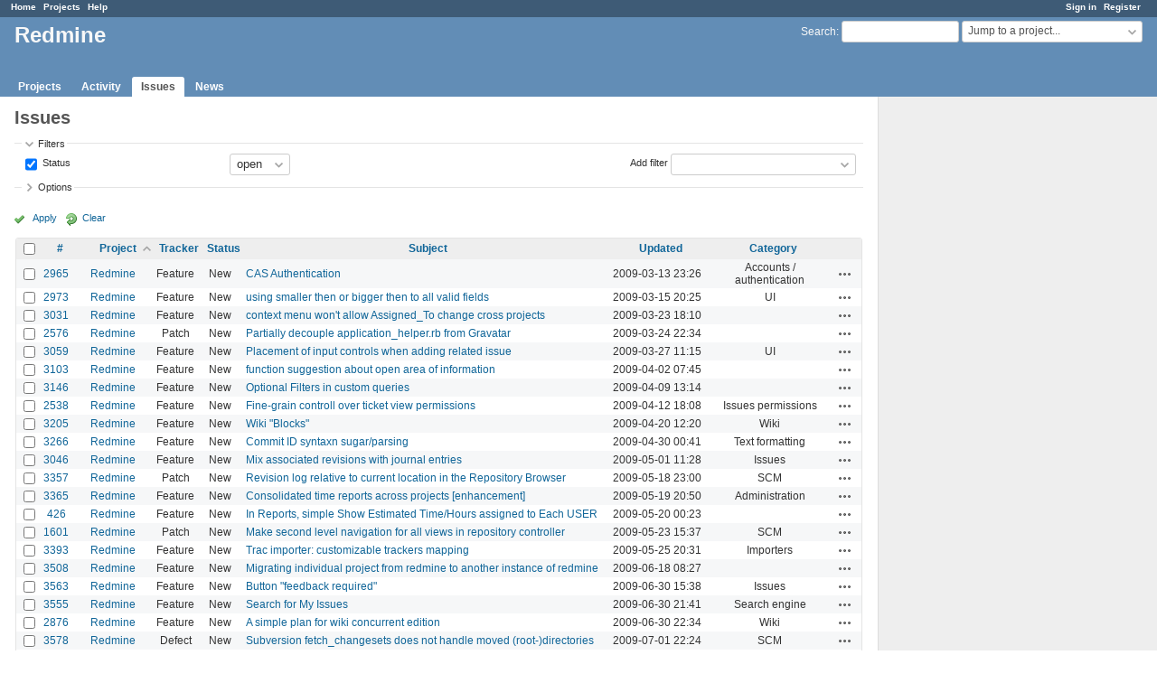

--- FILE ---
content_type: text/html; charset=utf-8
request_url: https://www.google.com/recaptcha/api2/aframe
body_size: 268
content:
<!DOCTYPE HTML><html><head><meta http-equiv="content-type" content="text/html; charset=UTF-8"></head><body><script nonce="Oed6B-OBKAr1jzyzsUb18g">/** Anti-fraud and anti-abuse applications only. See google.com/recaptcha */ try{var clients={'sodar':'https://pagead2.googlesyndication.com/pagead/sodar?'};window.addEventListener("message",function(a){try{if(a.source===window.parent){var b=JSON.parse(a.data);var c=clients[b['id']];if(c){var d=document.createElement('img');d.src=c+b['params']+'&rc='+(localStorage.getItem("rc::a")?sessionStorage.getItem("rc::b"):"");window.document.body.appendChild(d);sessionStorage.setItem("rc::e",parseInt(sessionStorage.getItem("rc::e")||0)+1);localStorage.setItem("rc::h",'1762658688314');}}}catch(b){}});window.parent.postMessage("_grecaptcha_ready", "*");}catch(b){}</script></body></html>